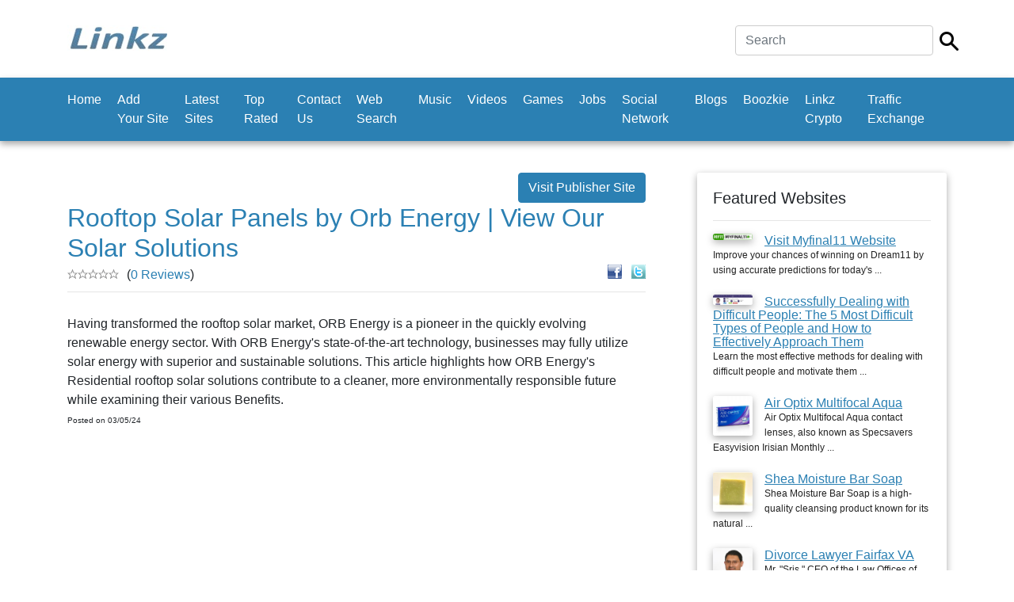

--- FILE ---
content_type: text/html; charset=UTF-8
request_url: https://www.linkz.us/listing-rooftop-solar-panels-95131.html
body_size: 12943
content:
	<!doctype html>
<html lang="en">
  <head><script async src="https://pagead2.googlesyndication.com/pagead/js/adsbygoogle.js?client=ca-"
     crossorigin="anonymous"></script>
    <meta charset="utf-8">
    <meta name="viewport" content="width=device-width, initial-scale=1, shrink-to-fit=no">
    
	<title>Rooftop Solar Panels by Orb Energy | View Our Solar Solutions - Organizations</title>
	<meta name="description" content="Having transformed the rooftop solar market, ORB Energy is a pioneer in the quickly evolving renewable energy sector. With ORB Energy's state-of-the-art technology, businesses may fully utilize solar energy with ...">
	<meta name="keywords" content="having,transformed,the,rooftop,solar,market,orb,energy,is,a,pioneer,in,the,quickly,evolving,renewable,energy,sector.,with,orb,...">

    <link href="css/bootstrap.min.css" rel="stylesheet">
    <link href="css/main.css" rel="stylesheet">
  <style>
		.custom-back-color,.btn-primary
		{
			background:#2b80b3 !important;
			background-color:#2b80b3 !important;
			border-color:#2b80b3 !important;
		}
		
		.custom-border-color
		{
			border-color:#2b80b3 !important;
		}
		
		
		.custom-back-color a
		{
			color:#ffffff !important;
		}
		
		.custom-back-color-light
		{
			background:#4ba0d3 !important;
			background-color:#4ba0d3 !important;
		}
		.custom-color,h1,h2,.main_category_link
		{
			color:#2b80b3 !important;
		}
		
		.custom-color-light
		{
			color:#4ba0d3 !important;
		}
		
		.custom-gradient
		{
			background-color:#2b80b3 !important;
			background-image:-webkit-gradient(linear, 0% 0%, 0% 100%, from(#2b80b3), to(#4ba0d3)) !important;
			background-image:-webkit-linear-gradient(top, #2b80b3, #4ba0d3) !important;
			background-image:-moz-linear-gradient(top, #2b80b3, #4ba0d3) !important;
			background-image:-ms-linear-gradient(top, #2b80b3, #4ba0d3) !important;
			background-image:-o-linear-gradient(top, #2b80b3, #4ba0d3) !important;
			filter:progid:DXImageTransform.Microsoft.gradient(GradientType=0, startColorstr=#2b80b3, endColorstr=#4ba0d3) !important;
			-ms-filter:"progid:DXImageTransform.Microsoft.gradient (GradientType=0, startColorstr=#2b80b3, endColorstr=#4ba0d3)" !important;
		}
		
		 input[type="submit"].custom-gradient
		 {
		  color:#ffffff !important;
		}
		
		.custom-gradient-2
		{
			background-color:#ebebeb !important;
			background-image:-webkit-gradient(linear, 0% 0%, 0% 100%, from(#fbfbfb), to(#ebebeb)) !important;
			background-image:-webkit-linear-gradient(top, #fbfbfb, #ebebeb) !important;
			background-image:-moz-linear-gradient(top, #fbfbfb, #ebebeb) !important;
			background-image:-ms-linear-gradient(top, #fbfbfb, #ebebeb) !important;
			background-image:-o-linear-gradient(top, #fbfbfb, #ebebeb) !important;
			filter:progid:DXImageTransform.Microsoft.gradient(GradientType=0, startColorstr=#fbfbfb, endColorstr=#ebebeb) !important;
			-ms-filter:"progid:DXImageTransform.Microsoft.gradient (GradientType=0, startColorstr=#fbfbfb, endColorstr=#ebebeb)" !important;
			color:#000000 !important;
			background-color: #ffffff !important;
			border-color: #cccccc !important;
		}
		
		.custom-color-hover:hover,.custom-color-hover:active
		{
			background:#2b80b3 !important;
			color:#ffffff !important;
			outline: none !important;
			box-shadow:none !important;
		}
		</style>
		</head>

  <body>

    <div class="my-4 pt-2 bg-white">
	
		<div class="container">
			<div class="header-line">
			
				  <h5 class="font-weight-normal float-left">
					<div class="logo">
<a href="https://www.linkz.us"><img src="thumbnails/85450276.jpg" class="img-fluid"/></a></div>
				  
				  </h5>
				
				<div class="float-right ml-auto">
					<form  class="form-inline" method="post" action="https://www.linkz.us/index.php">
<input type="hidden" name="mod" value="search"/>

<div class="row">
	<div class="col-xs-10 pr-2">
		<input type="text" class="form-control main-search-field" name="search_by" value="" placeholder="Search" required autofocus/>
	</div>
	<div class="col-xs-2 pt-2">
		<input type="image" src="https://www.linkz.us/images/search.png" class="main-search-icon"/>
	</div>
</div>
 </form>
				</div>
				
				<div class="clearfix"></div>
			</div>
		</div>   
    </div>
	
	
	
	 <nav class="navbar navbar-expand-md navbar-dark bg-dark custom-back-color mb-3">
		<div class="container">
		
			<button class="navbar-toggler navbar-toggler-right float-right ml-auto" type="button" data-toggle="collapse" data-target="#main_navbar" aria-controls="main_navbar" aria-expanded="false" aria-label="Toggle navigation">
				<span class="navbar-toggler-icon"></span>
			  </button>
			  
			<div class="collapse navbar-collapse" id="main_navbar">
				<ul class="navbar-nav mr-auto">
					
<li  class="nav-item"><a class="nav-link" href="https://www.linkz.us">Home</a> </li>
<li  class="nav-item"><a class="nav-link" href="en-Add+Your+Site.html">Add Your Site</a> </li>
<li  class="nav-item"><a class="nav-link" href="en-Latest+Sites.html">Latest Sites</a> </li>
<li  class="nav-item"><a class="nav-link" href="en-Top+Rated.html">Top Rated</a> </li>
<li  class="nav-item"><a class="nav-link" href="en-Contact+Us.html">Contact Us</a> </li>
<li  class="nav-item"><a class="nav-link" href="http://websearch.linkz.us">Web Search</a></li>
<li  class="nav-item"><a class="nav-link" href="https://soundcloud.com">Music</a></li>
<li  class="nav-item"><a class="nav-link" href="https://www.youtube.com/">Videos</a></li>
<li  class="nav-item"><a class="nav-link" href="http://games.linkz.us">Games</a></li>
<li  class="nav-item"><a class="nav-link" href="http://job.linkz.us">Jobs</a></li>
<li  class="nav-item"><a class="nav-link" href="http://socialnetwork.linkz.us">Social Network</a></li><li  class="nav-item"><a class="nav-link" href="http://blogsvia.com">Blogs</a></li><li  class="nav-item"><a class="nav-link" href="https://boozkie.com/">Boozkie</a></li><li  class="nav-item"><a class="nav-link" href="https://linkz.wiki/">Linkz Crypto</a></li>
<li  class="nav-item"><a class="nav-link" href="http://trafficexchange.linkz.us/">Traffic Exchange</a></li>
				</ul>
			
			  </div>
			  
			  

			  
			</div>
    </nav>
	
	<br/>

    <div class="container">
      <div class="row">
		<div class="col-md-8 min-height-300">
			<center><site top_banners/> </center>
			
			
<a class="btn btn-primary custom-back-color float-right" rel="nofollow" href="https://www.orbenergy.com/residential-rooftop-solar/" target="_blank">Visit Publisher Site</a>
				
<div class="clearfix"></div>

<h2>Rooftop Solar Panels by Orb Energy | View Our Solar Solutions</h2>

<div class="float-right" style="position:relative;top:-10px">
	
	<a rel="nofollow" href="https://www.facebook.com/sharer.php?u=https://www.linkz.us/listing-rooftop-solar-panels-95131.html" target="_blank"><img src="images/facebook.gif" width="18" height="18" alt="Share on Facebook"/></a>
	&nbsp;
	<a rel="nofollow" href="https://www.twitter.com/intent/tweet?text=Rooftop Solar Panels by Orb Energy | View Our Solar Solutions&url=https://www.linkz.us/listing-rooftop-solar-panels-95131.html" target="_blank"><img src="images/twitter.gif" width="18" height="18" alt="Share on Twitter"/></a>
	</div><div><img src="images/empty-star.gif" width="13" height="12" style="float:left"><img src="images/empty-star.gif" width="13" height="12" style="float:left"><img src="images/empty-star.gif" width="13" height="12" style="float:left"><img src="images/empty-star.gif" width="13" height="12" style="float:left"><img src="images/empty-star.gif" width="13" height="12" style="float:left"></div> <span style="position:relative;top:-5px;left:10px">(<a class="custom-color" href="reviews-rooftop-solar-panels-95131.html">0 Reviews</a>)</span>

<hr style="position:relative;top:-12px"/>		

<div class="justify-align">

		
				 Having transformed the rooftop solar market, ORB Energy is a pioneer in the quickly evolving renewable energy sector. With ORB Energy's state-of-the-art technology, businesses may fully utilize solar energy with superior and sustainable solutions. This article highlights how ORB Energy's Residential rooftop solar solutions contribute to a cleaner, more environmentally responsible future while examining their various Benefits.			
		
		
</div>		
	
<div class="clear"></div>

	
	
	<span class="listing_posted_date">Posted on 03/05/24</span>
<br/>
			<br/>
			<center><site bottom_banners/> </center>
			
		</div>
		<div class="col-md-4" style="padding-left:50px">
			
			<div class="aside">
				<h5>Featured Websites</h5>
				<hr/>
			
				<div class="aside-link">
	<a   href="listing-visit-myfinal-website-101924.html"><img align="left" src="thumbnails/10427093.jpg" width="50" alt="Visit Myfinal11 Website" class="img-shadow img-right-margin" /></a>	
	
	<a class="custom-color underline-link"    href="listing-visit-myfinal-website-101924.html" >
		Visit Myfinal11 Website	</a>
	<br/>
	<span class="sub-text">
	Improve your chances of winning on Dream11 by using accurate predictions for today's ...	</span>
	</div>
	
	
<div class="clearfix"></div>
		<br/><div class="aside-link">
	<a   href="listing-successfully-dealing-with-19105.html"><img align="left" src="thumbnails/58210007.jpg" width="50" alt="Successfully Dealing with Difficult People: The 5 Most Difficult Types of People and How to Effectively Approach Them" class="img-shadow img-right-margin" /></a>	
	
	<a class="custom-color underline-link"    href="listing-successfully-dealing-with-19105.html" >
		Successfully Dealing with Difficult People: The 5 Most Difficult Types of People and How to Effectively Approach Them	</a>
	<br/>
	<span class="sub-text">
	Learn the most effective methods for dealing with difficult people and motivate them ...	</span>
	</div>
	
	
<div class="clearfix"></div>
		<br/><div class="aside-link">
	<a   href="listing-air-optix-multifocal-28126.html"><img align="left" src="thumbnails/91496825.jpg" width="50" alt="Air Optix Multifocal Aqua" class="img-shadow img-right-margin" /></a>	
	
	<a class="custom-color underline-link"    href="listing-air-optix-multifocal-28126.html" >
		Air Optix Multifocal Aqua	</a>
	<br/>
	<span class="sub-text">
	Air Optix Multifocal Aqua contact lenses, also known as Specsavers Easyvision Irisian Monthly ...	</span>
	</div>
	
	
<div class="clearfix"></div>
		<br/><div class="aside-link">
	<a   href="listing-shea-moisture-bar-81761.html"><img align="left" src="thumbnails/2751856.jpg" width="50" alt="Shea Moisture Bar Soap" class="img-shadow img-right-margin" /></a>	
	
	<a class="custom-color underline-link"   rel="nofollow" href="listing-shea-moisture-bar-81761.html" >
		Shea Moisture Bar Soap	</a>
	<br/>
	<span class="sub-text">
	Shea Moisture Bar Soap is a high-quality cleansing product known for its natural ...	</span>
	</div>
	
	
<div class="clearfix"></div>
		<br/><div class="aside-link">
	<a   href="listing-divorce-lawyer-fairfax-99224.html"><img align="left" src="thumbnails/74483561.jpg" width="50" alt="Divorce Lawyer Fairfax VA" class="img-shadow img-right-margin" /></a>	
	
	<a class="custom-color underline-link"    href="listing-divorce-lawyer-fairfax-99224.html" >
		Divorce Lawyer Fairfax VA	</a>
	<br/>
	<span class="sub-text">
	Mr. "Sris," CEO of the Law Offices of Sris, P.C., established his firm ...	</span>
	</div>
	
	

				
				<br/><br/>
			</div>
			
			
			<site side_column_banners/> 
		</div>
		
	</div>
	
	<footer class="pt-4 my-md-5 pt-md-5 border-top">
        <div class="row">
         
          <div class="col-md-4">
            <h5>Links</h5>
            <ul class="list-unstyled text-small">
			
			<li><a class="text-muted" href="https://www.linkz.us">Home</a></li><li><a class="text-muted" href="en-Add+Your+Site.html">Add Your Site</a></li><li><a class="text-muted" href="en-Latest+Sites.html">Latest Sites</a></li><li><a class="text-muted" href="en-Top+Rated.html">Top Rated</a></li><li><a class="text-muted" href="en-Contact+Us.html">Contact Us</a></li>
			</ul>
          </div>
          <div class="col-md-4">
            <h5>Latest News</h5>
            <ul class="list-unstyled text-small">
			<li><a class="underline-link text-muted" href="news-1-welcome-to-the.html">Welcome To The New Linkz...</a><br/><br/></li>
              			</ul>
          </div>
          <div class="col-md-4">
            <h5>Connect with us</h5>
        
							
		</div>
      </footer>
<center style="position:relative;top:-10px">Copyright © 2020 Linkz</center>

 <div class="text-center"></div>  <script src="js/jquery.slim.min.js"></script>
    <script src="js/popper.min.js"></script>
    <script src="js/bootstrap.min.js"></script>
   
   
</body>
</html>


--- FILE ---
content_type: text/html; charset=utf-8
request_url: https://www.google.com/recaptcha/api2/aframe
body_size: 269
content:
<!DOCTYPE HTML><html><head><meta http-equiv="content-type" content="text/html; charset=UTF-8"></head><body><script nonce="XsIGkvv-G0jQJ0xTzpsXTQ">/** Anti-fraud and anti-abuse applications only. See google.com/recaptcha */ try{var clients={'sodar':'https://pagead2.googlesyndication.com/pagead/sodar?'};window.addEventListener("message",function(a){try{if(a.source===window.parent){var b=JSON.parse(a.data);var c=clients[b['id']];if(c){var d=document.createElement('img');d.src=c+b['params']+'&rc='+(localStorage.getItem("rc::a")?sessionStorage.getItem("rc::b"):"");window.document.body.appendChild(d);sessionStorage.setItem("rc::e",parseInt(sessionStorage.getItem("rc::e")||0)+1);localStorage.setItem("rc::h",'1768965457049');}}}catch(b){}});window.parent.postMessage("_grecaptcha_ready", "*");}catch(b){}</script></body></html>